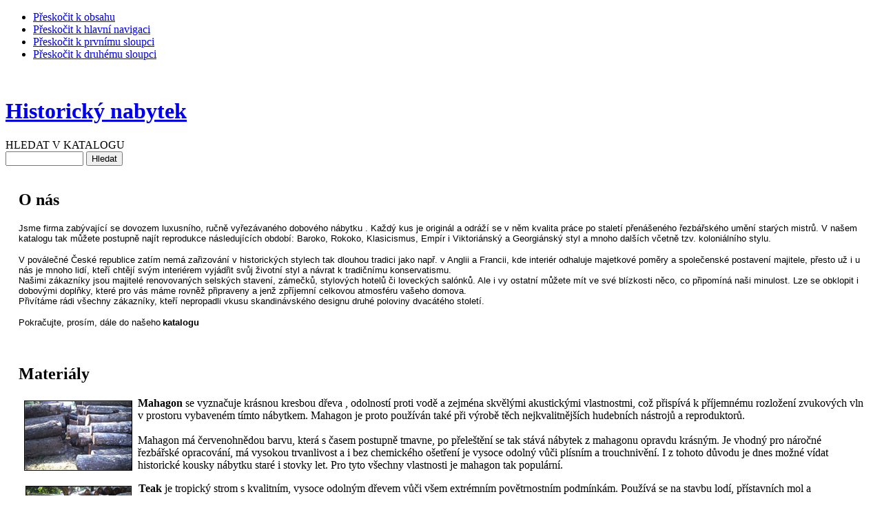

--- FILE ---
content_type: text/html; charset=utf-8
request_url: http://historicky-nabytek.cz/hlavni-stranka
body_size: 5278
content:

<!DOCTYPE html PUBLIC "-//W3C//DTD XHTML 1.0 Transitional//EN" "http://www.w3.org/TR/xhtml1/DTD/xhtml1-transitional.dtd">

<html xmlns="http://www.w3.org/1999/xhtml" xml:lang="cs-cz" lang="cs-cz">

<head>
  <title>Historický nabytek - Hlavní stránka</title>
  <base href="http://historicky-nabytek.cz/hlavni-stranka" />
  <meta name="description" content="Dobový, stylový, historický nábytek z masivu."/>
  <meta name="keywords" content="Dobový,stylový,nábytek,zahradní,postele,skříně,zakázková výroba,teak,mahagon,historuzující,repliky,stylový nábytek, rustikální nábytek,nábytek z mahagonu"/>
  <meta name="robots" content="index, follow"/>
  <meta name="title" content="Historický nabytek - Hlavní stránka" />
  <link href="/templates/ja_purity/favicon.ico" rel="shortcut icon" type="image/x-icon" />
  <script type="text/javascript" src="/media/system/js/mootools.js"></script>
  <script type="text/javascript" src="/media/system/js/caption.js"></script>


<link rel="stylesheet" href="http://historicky-nabytek.cz/templates/system/css/system.css" type="text/css" />
<link rel="stylesheet" href="http://historicky-nabytek.cz/templates/system/css/general.css" type="text/css" />
<link rel="stylesheet" href="http://historicky-nabytek.cz/templates/ja_purity/css/template.css" type="text/css" />

<script language="javascript" type="text/javascript" src="http://historicky-nabytek.cz/templates/ja_purity/js/ja.script.js"></script>

<script language="javascript" type="text/javascript">
var rightCollapseDefault='show';
var excludeModules='38';
</script>
<script language="javascript" type="text/javascript" src="http://historicky-nabytek.cz/templates/ja_purity/js/ja.rightcol.js"></script>

<link rel="stylesheet" href="http://historicky-nabytek.cz/templates/ja_purity/css/menu.css" type="text/css" />


<link rel="stylesheet" href="http://historicky-nabytek.cz/templates/ja_purity/styles/background/lighter/style.css" type="text/css" />
<link rel="stylesheet" href="http://historicky-nabytek.cz/templates/ja_purity/styles/elements/black/style.css" type="text/css" />

<!--[if IE 7.0]>
<style type="text/css">
.clearfix {display: inline-block;}
</style>
<![endif]-->

<style type="text/css">
#ja-header,#ja-mainnav,#ja-container,#ja-botsl,#ja-footer {width: 97%;margin: 0 auto;}
#ja-wrapper {min-width: 100%;}
</style>
<script src="http://historicky-nabytek.cz/components/com_virtuemart/fetchscript.php?gzip=0&amp;subdir[0]=/themes/ja_larix&amp;file[0]=theme.js&amp;subdir[1]=/js/mootools&amp;file[1]=mootools-release-1.11.js&amp;subdir[2]=/js/mootools&amp;file[2]=mooPrompt.js" type="text/javascript"></script><script type="text/javascript">var cart_title = "Košík";var ok_lbl="Pokračovat";var cancel_lbl="Zrušit";var notice_lbl="Poznámka";var live_site="http://historicky-nabytek.cz";</script><link href="http://historicky-nabytek.cz/components/com_virtuemart/fetchscript.php?gzip=0&amp;subdir[0]=/themes/ja_larix&amp;file[0]=theme.css&amp;subdir[1]=/js/mootools&amp;file[1]=mooPrompt.css" type="text/css" rel="stylesheet" /></head>

<body id="bd" class="fs3 Moz" >
<a name="Top" id="Top"></a>
<ul class="accessibility">
	<li><a href="#ja-content" title="Přeskočit k obsahu">Přeskočit k obsahu</a></li>
	<li><a href="#ja-mainnav" title="Přeskočit k hlavní navigaci">Přeskočit k hlavní navigaci</a></li>
	<li><a href="#ja-col1" title="Přeskočit k prvnímu sloupci">Přeskočit k prvnímu sloupci</a></li>
	<li><a href="#ja-col2" title="Přeskočit k druhému sloupci">Přeskočit k druhému sloupci</a></li>
</ul>

<div id="ja-wrapper">

<!-- BEGIN: HEADER -->
<div id="ja-headerwrap">
	

	<div class="ja-headermask">&nbsp;</div>

			<h1 class="logo">
			<a href="/index.php" title="Historický nabytek"><span>Historický nabytek</span></a>
		</h1>
	

			<div id="ja-search">
			<!--BEGIN Search Box --> 
<form action="/component/virtuemart/browse?sef=h" method="post">
<p>
	<span class="hledani"><label for="keyword">HLEDAT V KATALOGU</label></span><br />
		<input name="keyword" type="text" size="12" title="Hledat" class="inputbox" id="keyword"  />
		<input class="button" type="submit" name="Search" value="Hledat" />
	</p>
</form>
<!-- End Search Box --> 
		</div>
	
	</div>
</div>
<!-- END: HEADER -->

<!-- BEGIN: MAIN NAVIGATION -->
<!-- END: MAIN NAVIGATION -->

<div id="ja-containerwrap-fr">
<div id="ja-containerwrap2">
	<div id="ja-container">
	<div id="ja-container2" class="clearfix">

		<div id="ja-mainbody-fr" class="clearfix">

		<!-- BEGIN: CONTENT -->
		<div id="ja-contentwrap">
		<div id="ja-content">

			

			
			<table class="blog" cellpadding="0" cellspacing="0">
<tr>
	<td valign="top">
					<div>
		
<div class="contentpaneopen">

<h2 class="contentheading">
			O nás	</h2>




<div class="article-content">
<p><span style="font-size: small;"><span style="font-family: arial,helvetica,sans-serif;">Jsme  firma zabývající se dovozem luxusního, ručně vyřezávaného dobového   nábytku . Každý kus je originál a odráží se  v něm kvalita práce  po   staletí přenášeného řezbářského umění starých mistrů. V našem katalogu   tak můžete postupně najít reprodukce následujících období: Baroko,   Rokoko, Klasicismus, Empír i Viktoriánský a Georgiánský styl a mnoho   dalších včetně tzv. koloniálního stylu.</span></span></p>
<p><span style="font-size: small;"><span style="font-family: arial,helvetica,sans-serif;"> </span></span></p>
<p style="text-align: left;"><span style="font-size: small;"><span style="font-family: arial,helvetica,sans-serif;"> V poválečné České republice zatím nemá  zařizování v historických   stylech tak dlouhou tradici jako např. v Anglii a Francii, kde interiér   odhaluje majetkové poměry a společenské postavení majitele, přesto už i  u  nás je mnoho lidí, kteří chtějí svým interiérem vyjádřit svůj  životní  styl a návrat k tradičnímu konservatismu. <br /> Našimi zákazníky  jsou majitelé renovovaných selských stavení, zámečků,  stylových hotelů  či loveckých salónků. Ale i vy ostatní můžete mít ve  své blízkosti  něco, co připomíná naši minulost. Lze se obklopit i  dobovými doplňky,  které pro vás máme rovněž připraveny a jenž zpříjemní  celkovou  atmosféru vašeho domova. <br /> Přivítáme rádi všechny zákazníky, kteří nepropadli vkusu skandinávského designu druhé poloviny dvacátého století. </span></span></p>
<p style="text-align: left;"><span style="font-size: small;"><span style="font-family: arial,helvetica,sans-serif;"> </span></span></p>
<p style="text-align: left;"><span style="font-family: arial,helvetica,sans-serif;"><span style="font-size: x-small;"><span style="font-size: small;">Pokračujte, prosím, dále do našeho</span><strong> <span style="font-size: small;">katalogu</span></strong><span style="color: #ff0000;"> </span></span></span></p></div>



</div>

<span class="article_separator">&nbsp;</span>
		</div>
					<div>
		
<div class="contentpaneopen">

<h2 class="contentheading">
			Materiály	</h2>




<div class="article-content">
<p><img src="/images/stories/mahagon.jpg" border="0" alt="mahagon.jpg" title="mahagon.jpg" style="margin: 5px 8px; float: left; width: 155px; height: 100px; border: 1px solid black;" /><strong>Mahagon</strong> se vyznačuje krásnou kresbou dřeva , odolností proti vodě a zejména skvělými akustickými vlastnostmi, což přispívá k příjemnému rozložení zvukových vln v prostoru vybaveném tímto nábytkem. Mahagon je proto používán také při výrobě těch nejkvalitnějších hudebních nástrojů a reproduktorů.<br /> <br /> Mahagon má červenohnědou barvu, která s časem postupně tmavne, po přeleštění se tak stává nábytek z mahagonu opravdu krásným. Je vhodný pro náročné řezbářské opracování, má vysokou trvanlivost a i bez chemického ošetření je vysoce odolný vůči plísním a trouchnivění. I z tohoto důvodu je dnes možné vídat historické kousky nábytku staré i stovky let. Pro tyto všechny vlastnosti je mahagon tak populární.</p>
<p><img src="/images/stories/teak.jpg" border="0" alt="teak.jpg" title="teak.jpg" style="margin: 5px 10px; width: 152px; height: 100px; float: left; border: 1px solid black;" /><strong>Teak</strong> je tropický strom s kvalitním, vysoce odolným dřevem vůči všem extrémním povětrnostním podmínkám. Používá se na stavbu lodí, přístavních mol a samozřejmě na výrobu nábytku. Dřevo z něhož se vyrábí námi nabízený nábytek pochází z plantáže Perum Perhutani na Jávě. Tato plantáž byla založena přibližně před 200 lety holandskými kolonialisty. V současné době je pod správou Indonéské vlády a podléhá přísným certifikačním normám pro pěstování této dřeviny. Tak je zaručena vysoká jakost a homogenita dřeva používaného následně při výrobě našeho nábytku.</p>
<p> </p>
<p><img src="/images/stories/suseni.jpg" border="0" alt="suseni.jpg" title="suseni.jpg" style="margin: 5px 10px; float: left; width: 153px; height: 100px; border: 1px solid black;" />Veškeré masivní dřevo před finálním zpracováním musí projít procesem <strong>sušení</strong>. Zejména v tropických oblastech je důležité nepodcenit tuto fázi výroby. Sušení probíhá po dobu 3-4 týdnů v sušárnách , kde se relativní vlhkost pohybuje v rozmezí 8-15 %. Díky tomu je dřevo následně připraveno pro výrobu nábytku a eliminuje se pravděpodobnost případného rázovitého popraskání již hotového nábytku.</p></div>



</div>

<span class="article_separator">&nbsp;</span>
		</div>
		</td>
</tr>


</table>


						<div id="ja-banner">
				<h1 style="text-align: left;">Doporučujeme:</h1>
<p style="text-align: center;"><a href="http://www.hq-terasy.cz/"><img src="http://www.hq-terasy.cz/templates/jaw028/images/Header.jpg" border="0" width="551" height="126" style="border: 0px none;" /></a></p><!-- Piwik -->
<script type="text/javascript">// <![CDATA[
  var _paq = _paq || [];
  _paq.push(["trackPageView"]);
  _paq.push(["enableLinkTracking"]);

  (function() {
    var u=(("https:" == document.location.protocol) ? "https" : "http") + "://piwik.hq-terasy.cz/";
    _paq.push(["setTrackerUrl", u+"piwik.php"]);
    _paq.push(["setSiteId", "2"]);
    var d=document, g=d.createElement("script"), s=d.getElementsByTagName("script")[0]; g.type="text/javascript";
    g.defer=true; g.async=true; g.src=u+"piwik.js"; s.parentNode.insertBefore(g,s);
  })();
// ]]></script>
<!-- End Piwik Code -->
			</div>
			
		</div>
		</div>
		<!-- END: CONTENT -->

				<!-- BEGIN: LEFT COLUMN -->
		<div id="ja-col1">
					<div class="moduletablemain_menu_1">
					<h3>Hlavní menu</h3>
					
<table width="100%" border="0" cellpadding="0" cellspacing="0">
<tr ><td><a href="/hlavni-stranka" class="mainlevel" id="active_menu">Hlavní stránka</a></td></tr>
<tr ><td><a href="/kontakty" class="mainlevel" >Kontakty</a></td></tr>
</table>		</div>
			<div class="moduletablemain_menu_2">
					<h3>Katalog</h3>
					
          <a title="Interiérový nábytek" style="display:block;" class="mainlevel" href="/component/virtuemart/browse/1-interierovy-nabytek?sef=hc" >Interiérový nábytek (1563) </a>
          <a title="Zahradní nábytek" style="display:block;" class="mainlevel" href="/component/virtuemart/browse/2-zahradni-nabytek?sef=hc" >Zahradní nábytek (40) </a>
          <a title="Zakázková výroba" style="display:block;" class="mainlevel" href="/component/virtuemart/browse/29-zakazkova-vyroba?sef=hc" >Zakázková výroba (0) </a>
          <a title="Teakový interiér" style="display:block;" class="mainlevel" href="/component/virtuemart/browse/37-teakovy-interier?sef=hc" >Teakový interiér (196) </a><table cellpadding="1" cellspacing="1" border="0" width="100%">
   
</table>
		</div>
			<div class="moduletable_odrazka">
					<h3>Z naší nabídky</h3>
					<table border="0" cellpadding="0" cellspacing="0" width="100%">
            <tr align="center" class="sectiontableentry1">
			<td>
<!-- The product name DIV. -->
 <div style="float:left; width: 100%;line-height:14px; margin-bottom: 20px;">
<a title="Bench" href="/component/virtuemart/detail/47-reference-zakazkova-vyroba/shop.flypage/1906-bench?sef=hcfp" style="text-decoration:none;font-size:11px;color:#773718;font-weight:bold;">Bench</a>
<br />
</div>

<!-- The product image DIV. -->
<div style="width: 100%;float:left;">
<a title="Bench" href="/component/virtuemart/detail/47-reference-zakazkova-vyroba/shop.flypage/1906-bench?sef=hcfp">
	<img src="http://historicky-nabytek.cz/components/com_virtuemart/shop_image/product/resized/bcfd0d3dc814c4bf71557932b26fdec8_90x90.jpg" height="28" width="90" alt="Bench" border="0" /></a>
</div>

<!-- The product price DIV. -->
<div style="width: 100%;float:left;text-align:center;margin-top: 8px;">
</div>

<!-- The add to cart DIV. -->
<div style="float:left;text-align:center;width: 100%;">

</div>
<br />
			</td>
		</tr></table>		</div>
	
		</div><br />
		<!-- END: LEFT COLUMN -->
		
		</div>

		
	</div>
	</div>
</div>
</div>

<!-- BEGIN: BOTTOM SPOTLIGHT -->
<div id="ja-botslwrap">
	<div id="ja-botsl" class="clearfix">

	  
	  
	  
	  	  <div class="ja-box-full" style="width: 99;">
					<div class="moduletable">
					<p>© Vladimír Dvořáček 2011</p>		</div>
	
	  </div>
	  
	</div>
</div>
<!-- END: BOTTOM SPOTLIGHT -->

<!-- BEGIN: FOOTER -->
<div id="ja-footerwrap">
<div id="ja-footer" class="clearfix">

	<div id="ja-footnav">
		
	</div>

	<div class="copyright">
		
	</div>

	<div class="ja-cert">
		
    <a href="http://jigsaw.w3.org/css-validator/check/referer" target="_blank" title="Naše stránky jsou validní CSS" style="text-decoration: none;">
		<img src="http://historicky-nabytek.cz/templates/ja_purity/images/but-css.gif" border="none" alt="Naše stránky jsou validní CSS" />
		</a>
		<a href="http://validator.w3.org/check/referer" target="_blank" title="Naše stránky jsou validní XHTML 1.0 Transitional" style="text-decoration: none;">
		<img src="http://historicky-nabytek.cz/templates/ja_purity/images/but-xhtml10.gif" border="none" alt="Naše stránky jsou validní XHTML 1.0 Transitional" />
		</a>
	</div>

	<br />
</div>
</div>
<!-- END: FOOTER -->

</div>



</body>

</html>